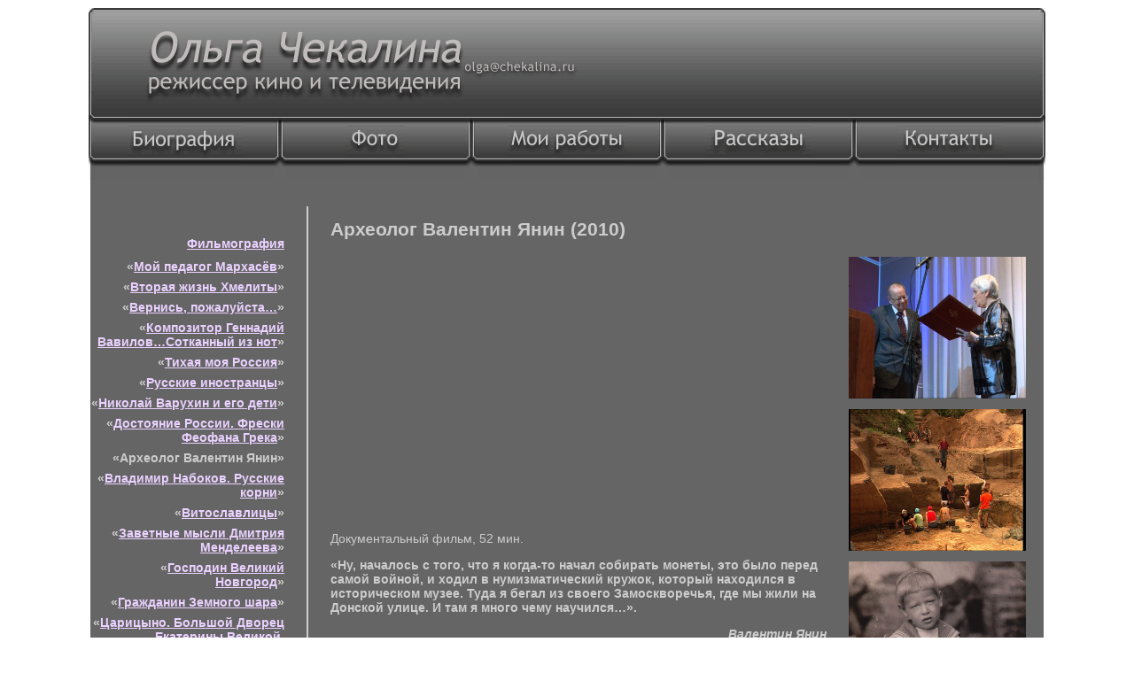

--- FILE ---
content_type: text/html; charset=utf-8
request_url: http://chekalina.ru/films/yanin
body_size: 4850
content:
<!DOCTYPE html PUBLIC "-//W3C//DTD XHTML 1.0 Transitional//EN" "http://www.w3.org/TR/xhtml1/DTD/xhtml1-transitional.dtd">
<html xmlns="http://www.w3.org/1999/xhtml">
<head>
  <!-- Global site tag (gtag.js) - Google Analytics -->
<script async src="https://www.googletagmanager.com/gtag/js?id=UA-126267304-1"></script>
<script>
  window.dataLayer = window.dataLayer || [];
  function gtag(){dataLayer.push(arguments);}
  gtag('js', new Date());

  gtag('config', 'UA-126267304-1');
</script>

<meta name="yandex-verification" content="c9ba2a2531c9438a" />
<meta http-equiv="Content-Type" content="text/html; charset=windows-1251" />
<title>Ольга Чекалина - независимый кинорежиссер</title>
<style type="text/css">
<!--
a {
        border-top-width: 0px;
        border-right-width: 0px;
        border-bottom-width: 0px;
        border-left-width: 0px;
        border-top-style: none;
        border-right-style: none;
        border-bottom-style: none;
        border-left-style: none;
}
-->
</style>
<style type="text/css">
<!--
a:link {
        color: #EAD1FF;
        text-decoration: underline;
}
a:visited {
        text-decoration: underline;
        color: #EAD1FF;
}
a:hover {
        text-decoration: none;
        color: #CC99FF;
}
a:active {
        text-decoration: underline;
        color: #FFFFFF;
}
-->
</style>
<link href="http://chekalina.ru/static/main.css" rel="stylesheet" type="text/css" />
</head>


<body>
<!--Rating@Mail.ru COUNTER--><script language="JavaScript" type="text/javascript"><!--
d=document;var a='';a+=';r='+escape(d.referrer)
js=10//--></script><script language="JavaScript1.1" type="text/javascript"><!--
a+=';j='+navigator.javaEnabled()
js=11//--></script><script language="JavaScript1.2" type="text/javascript"><!--
s=screen;a+=';s='+s.width+'*'+s.height
a+=';d='+(s.colorDepth?s.colorDepth:s.pixelDepth)
js=12//--></script><script language="JavaScript1.3" type="text/javascript"><!--
js=13//--></script><script language="JavaScript" type="text/javascript"><!--
d.write('<IMG src="http://dd.c4.b3.a1.top.list.ru/counter'+
'?id=1264979;js='+js+a+';rand='+Math.random()+
'" height=1 width=1/>')
if(11<js)d.write('<'+'!-- ')//--></script><noscript><img
src="http://dd.c4.b3.a1.top.list.ru/counter?js=na;id=1264979"
height=1 width=1 alt=""/></noscript><script language="JavaScript" type="text/javascript"><!--
if(11<js)d.write('--'+'>')//--></script><!--/COUNTER-->
<center>
<table width="1080" border="0" cellspacing="0" cellpadding="0">
  <tr>
    <td height="119" width="7" background="http://chekalina.ru/static/img/big-left.gif">&nbsp;</td>
    <td height="119" width="50" background="http://chekalina.ru/static/img/big-center.gif">&nbsp;</td>
    <td width="500" height="119" valign="top" background="http://chekalina.ru/static/img/head.gif"><a href="mailto:olga@chekalina.ru"><img src="http://chekalina.ru/static/img/space.gif" width="130" height="20" hspace="0" vspace="0" border="0" align="right" class="mail" /></a></td>
    <td height="119" width="519" background="http://chekalina.ru/static/img/big-center.gif">&nbsp;</td>
    <td height="119" width="7" background="http://chekalina.ru/static/img/big-right.gif">&nbsp;</td>
  </tr>
</table>
<table width="1080" border="0" cellspacing="0" cellpadding="0">
  <tr valign="top">
    <td width="7" height="75" background="http://chekalina.ru/static/img/button-left-l.gif">&nbsp;</td>
    <td width="202" background="http://chekalina.ru/static/img/button-center.gif"><center><a href="http://chekalina.ru/bio/"><img border="0" src="http://chekalina.ru/static/img/bio.gif"></a> 
    </center></td>
    <td width="7" background="http://chekalina.ru/static/img/button-right.gif">&nbsp;</td>
        
    <td width="7" height="75" background="http://chekalina.ru/static/img/button-left.gif">&nbsp;</td>
    <td width="202" background="http://chekalina.ru/static/img/button-center.gif"><center><a href="http://chekalina.ru/photo/"><img border="0" src="http://chekalina.ru/static/img/photo.gif"></a> 
    </center></td>
    <td width="7" background="http://chekalina.ru/static/img/button-right.gif">&nbsp;</td>
    
    <td width="7" background="http://chekalina.ru/static/img/button-left.gif">&nbsp;</td>
    <td width="202" background="http://chekalina.ru/static/img/button-center.gif"><center><a href="http://chekalina.ru/filmography/"><img src="http://chekalina.ru/static/img/film.gif" border="0"></a> 
    </center></td>
    <td width="7" background="http://chekalina.ru/static/img/button-right.gif">&nbsp;</td>
    
    <td width="7" background="http://chekalina.ru/static/img/button-left.gif">&nbsp;</td>
    <td width="202" background="http://chekalina.ru/static/img/button-center.gif"><center><a href="http://chekalina.ru/stories/"><img src="http://chekalina.ru/static/img/stories.gif" border="0"></a> 
    </center></td>
    <td width="7" background="http://chekalina.ru/static/img/button-right.gif">&nbsp;</td>
        
    <td width="7" background="http://chekalina.ru/static/img/button-left.gif">&nbsp;</td>
    <td width="202" background="http://chekalina.ru/static/img/button-center.gif"><center><a href="http://chekalina.ru/contacts/"><img border="0" src="http://chekalina.ru/static/img/contacts.gif"></a> 
    </center></td>
    <td width="7" background="http://chekalina.ru/static/img/button-right-r.gif">&nbsp;</td>

  </tr>
</table>
<table width="1076" border="0" cellspacing="0" cellpadding="0">
  
<tr bgcolor="656565">
    <td class="content"  valign="top" bgcolor="656565">
                  <table width="1076" cellpadding="0" cellspacing="0" border="0">
                            <tr>
                <td class="menu" width="125">
                    <!-- movie list navigation --> 
                    <ul class="navigation">
                        <div align="right" style="padding-bottom:10px"><a href="../filmography/">Фильмография</a></div>
                        
                            <li>&laquo;<a href="../films/marhasev">Мой педагог Мархасёв</a>&raquo;</li>
                            
                            
                        <!-- /movie list navigation -->
                        
                            <li>&laquo;<a href="../films/hmelita">Вторая жизнь Хмелиты</a>&raquo;</li>
                            
                            
                        <!-- /movie list navigation -->
                        
                            <li>&laquo;<a href="../films/vernis">Вернись, пожалуйста…</a>&raquo;</li>
                            
                            
                        <!-- /movie list navigation -->
                        
                            <li>&laquo;<a href="../films/vavilov">Композитор Геннадий Вавилов…Сотканный из нот</a>&raquo;</li>
                            
                            
                        <!-- /movie list navigation -->
                        
                            <li>&laquo;<a href="../films/tihaya-moya-rossia">Тихая моя Россия</a>&raquo;</li>
                            
                            
                        <!-- /movie list navigation -->
                        
                            <li>&laquo;<a href="../films/russkie-inostrancy">Русские иностранцы</a>&raquo;</li>
                            
                            
                        <!-- /movie list navigation -->
                        
                            <li>&laquo;<a href="../films/varuhin">Николай Варухин и его дети</a>&raquo;</li>
                            
                            
                        <!-- /movie list navigation -->
                        
                            <li>&laquo;<a href="../films/feofan-grek">Достояние России. Фрески Феофана Грека</a>&raquo;</li>
                            
                            
                        <!-- /movie list navigation -->
                        
                            <li>&laquo;Археолог Валентин Янин&raquo;</li>
                        <!-- /movie list navigation -->
                        
                            <li>&laquo;<a href="../films/nabokov">Владимир Набоков. Русские корни</a>&raquo;</li>
                            
                            
                        <!-- /movie list navigation -->
                        
                            <li>&laquo;<a href="../films/vitoslavlicy">Витославлицы</a>&raquo;</li>
                            
                            
                        <!-- /movie list navigation -->
                        
                            <li>&laquo;<a href="../films/mendeleev">Заветные мысли Дмитрия Менделеева</a>&raquo;</li>
                            
                            
                        <!-- /movie list navigation -->
                        
                            <li>&laquo;<a href="../films/novgorod">Господин Великий Новгород</a>&raquo;</li>
                            
                            
                        <!-- /movie list navigation -->
                        
                            <li>&laquo;<a href="../films/aitmatov">Гражданин Земного шара</a>&raquo;</li>
                            
                            
                        <!-- /movie list navigation -->
                        
                            <li>&laquo;<a href="../films/zarytzino2">Царицыно. Большой Дворец Екатерины Великой. Открытие</a>&raquo;</li>
                            
                            
                        <!-- /movie list navigation -->
                        
                            <li>&laquo;<a href="../films/zarytzino">Царицыно. Большой Дворец Екатерины Великой</a>&raquo;</li>
                            
                            
                        <!-- /movie list navigation -->
                        
                            <li>&laquo;<a href="../films/tiptoe">На цыпочках</a>&raquo;</li>
                            
                            
                        <!-- /movie list navigation -->
                        
                            <li>&laquo;<a href="../films/astafiev">В. П. Астафьев. Посвящение</a>&raquo;</li>
                            
                            
                        <!-- /movie list navigation -->
                        
                            <li>&laquo;<a href="../films/uchastok">На страже участка</a>&raquo;</li>
                            
                            
                        <!-- /movie list navigation -->
                        
                            <li>&laquo;<a href="../films/prodolzhenie">Продолжение следует</a>&raquo;</li>
                            
                            
                        <!-- /movie list navigation -->
                        
                            <li>&laquo;<a href="../films/struna">Струна</a>&raquo;</li>
                            
                            
                        <!-- /movie list navigation -->
                        
                            <li>&laquo;<a href="../films/beast">Проклятие зверя</a>&raquo;</li>
                            
                            
                        <!-- /movie list navigation -->
                        
                            <li>&laquo;<a href="../films/kolobov">Наедине с Колобовым</a>&raquo;</li>
                            
                            
                        <!-- /movie list navigation -->
                    </ul>
                </td>
                <td width="500" class="article">


                        <h1>Археолог Валентин Янин (2010)</h1>
                        <div><iframe width="560" height="315" src="https://www.youtube.com/embed/J5WMWuOQy-Q" frameborder="0" allow="accelerometer; autoplay; encrypted-media; gyroscope; picture-in-picture" allowfullscreen></iframe>

<p>Документальный фильм, 52 мин.</p>

<b><p>«Ну, началось с того, что я когда-то начал собирать монеты, это было перед самой войной, и ходил в нумизматический кружок, который находился в историческом музее. Туда я бегал из своего Замоскворечья, где мы жили на Донской улице. И там я много чему научился…».</p>

<div class="signature">Валентин Янин</div></b>
 
<p>Документальный фильм рассказывает о жизненном пути выдающегося Российского археолога, действительного члена Российской Академии Наук Валентина Лаврентьевича Янина.</p>

<p>В.Янин рассказывает о своем детстве, увлечении археологией, учебе в МГУ, работе в Великом Новгороде, с которым связана вся его жизнь.</p>

<p>Съемки проходили в Московской квартире В.Янина, в Великом Новгороде, в Центре организации археологических исследований, на археологических раскопах города. В фильме принимают участие коллеги и ученики В.Янина.</p>

<p>Фильм-участник XIV Всероссийского фестиваля  исторических фильмов «ВЕЧЕ» в Великом Новгороде и Новгородской области. 3-7 декабря 2020 года. Фильм участвовал в программе спецпоказов кинофестиваля: «Памяти профессора Валентина Янина»(1929-2020)</p></div>

                    <hr width="100%" size="2" color="#CCCCCC" style="background-color:#CCCCCC">
                    <br />
                    Над фильмом работали<br /><br />
                    <table width="100%" border="0" cellspacing="0" cellpadding="0">
                      <tr>
                        <td class="crew-titles">Авторы сценария	</td>
                        <td class="crew-names">Ольга Попова<br/>Ольга Чекалина</td>
                      </tr>
                      
                      <tr>
                        <td class="crew-titles">Режиссер</td>
                        <td class="crew-names">Ольга Чекалина</td>
                      </tr>
                      
                      <tr>
                        <td class="crew-titles">Оператор</td>
                        <td class="crew-names">Александр Зайцев
</td>
                      </tr>
                      
                      <tr>
                        <td class="crew-titles">Режиссер монтажа	</td>
                        <td class="crew-names">Кирилл Попов
</td>
                      </tr>
                      
                      <tr>
                        <td class="crew-titles">Звукорежиссер</td>
                        <td class="crew-names">Илья Трусковский
</td>
                      </tr>
                      
                      <tr>
                        <td class="crew-titles">Ассистент оператора	</td>
                        <td class="crew-names">Кирилл Попов
</td>
                      </tr>
                      
                      <tr>
                        <td class="crew-titles">Исполнительные продюсеры</td>
                        <td class="crew-names">Диана Нозик<br/>Ольга Попова</td>
                      </tr>
                      
                      <tr>
                        <td class="crew-titles">Генеральный продюсер	</td>
                        <td class="crew-names">Наталья Семина</td>
                      </tr>
                      
                    </table>
                    <br />
                    <hr width="100%" size="2" color="#CCCCCC" style="background-color:#CCCCCC">
                    <br />
                    <span class="comment"><p>При Государственной финансовой поддержке Министерства культуры РФ.

Кинокомпания «Тигр», 2010 год</p></span>
                    <hr width="100%" size="2" color="#CCCCCC" style="background-color:#CCCCCC">
                    <br />
                    <div><a target="_blank" href="http://www.chekalina.ru/static/movies/yanin/extra/01.jpg"><img class="cap" border="0" width=530 src="http://www.chekalina.ru/static/movies/yanin/extra/01.jpg"></a>

<br/><br/>

<a target="_blank" href="http://www.chekalina.ru/static/movies/yanin/extra/02.jpg"><img class="cap" border="0" width=530 src="http://www.chekalina.ru/static/movies/yanin/extra/02.jpg"></a>

<br/><br/>

<a target="_blank" href="http://www.chekalina.ru/static/movies/yanin/extra/03.jpg"><img class="cap" border="0" width=530 src="http://www.chekalina.ru/static/movies/yanin/extra/03.jpg"></a>

<br/><br/></div>
                </td>
                    <td width="200" class="screenshots">
                    
                         <a target="_blank" href="http://chekalina.ru/static/movies/yanin/f01.jpg"><img width="200" class="cap" src="http://chekalina.ru/static/movies/yanin/f01.jpg"></a><br />
                    
                         <a target="_blank" href="http://chekalina.ru/static/movies/yanin/f02.jpg"><img width="200" class="cap" src="http://chekalina.ru/static/movies/yanin/f02.jpg"></a><br />
                    
                         <a target="_blank" href="http://chekalina.ru/static/movies/yanin/f03.jpg"><img width="200" class="cap" src="http://chekalina.ru/static/movies/yanin/f03.jpg"></a><br />
                    
                         <a target="_blank" href="http://chekalina.ru/static/movies/yanin/f04.jpg"><img width="200" class="cap" src="http://chekalina.ru/static/movies/yanin/f04.jpg"></a><br />
                    
                         <a target="_blank" href="http://chekalina.ru/static/movies/yanin/f05.jpg"><img width="200" class="cap" src="http://chekalina.ru/static/movies/yanin/f05.jpg"></a><br />
                    
                         <a target="_blank" href="http://chekalina.ru/static/movies/yanin/f06.jpg"><img width="200" class="cap" src="http://chekalina.ru/static/movies/yanin/f06.jpg"></a><br />
                    
                         <a target="_blank" href="http://chekalina.ru/static/movies/yanin/f07.jpg"><img width="200" class="cap" src="http://chekalina.ru/static/movies/yanin/f07.jpg"></a><br />
                    
                         <a target="_blank" href="http://chekalina.ru/static/movies/yanin/f08.jpg"><img width="200" class="cap" src="http://chekalina.ru/static/movies/yanin/f08.jpg"></a><br />
                    
                         <a target="_blank" href="http://chekalina.ru/static/movies/yanin/f09.jpg"><img width="200" class="cap" src="http://chekalina.ru/static/movies/yanin/f09.jpg"></a><br />
                    
                         <a target="_blank" href="http://chekalina.ru/static/movies/yanin/f10.jpg"><img width="200" class="cap" src="http://chekalina.ru/static/movies/yanin/f10.jpg"></a><br />
                    
                         <a target="_blank" href="http://chekalina.ru/static/movies/yanin/f11.jpg"><img width="200" class="cap" src="http://chekalina.ru/static/movies/yanin/f11.jpg"></a><br />
                    
                         <a target="_blank" href="http://chekalina.ru/static/movies/yanin/f12.jpg"><img width="200" class="cap" src="http://chekalina.ru/static/movies/yanin/f12.jpg"></a><br />
                    
                         <a target="_blank" href="http://chekalina.ru/static/movies/yanin/f13.jpg"><img width="200" class="cap" src="http://chekalina.ru/static/movies/yanin/f13.jpg"></a><br />
                    
                         <a target="_blank" href="http://chekalina.ru/static/movies/yanin/f14.jpg"><img width="200" class="cap" src="http://chekalina.ru/static/movies/yanin/f14.jpg"></a><br />
                    
                         <a target="_blank" href="http://chekalina.ru/static/movies/yanin/f15.jpg"><img width="200" class="cap" src="http://chekalina.ru/static/movies/yanin/f15.jpg"></a><br />
                    
                    </td>
            </tr>
            <tr>
                <td colspan="3">
                    <br/><hr align="left" width="96%" size="2" color="#CCCCCC" style="background-color:#CCCCCC">
                </td>
            </tr>









</table>
<table width="1076" border="0" cellspacing="0" cellpadding="0">
  <tr class="content">
    <td colspan="3">
      <br/>
    </td>
  </tr>
          <tr class="content">
                <td width="300px"></td>
          <td class="text">
                    &copy;Ольга Чекалина, © 2005-2023<br/><a href="mailto:olga@chekalina.ru">olga@chekalina.ru</a><br><br>
                    <!--<a href="http://www.master-ch.ru">Школа-студия «МАСТЕР»</a>-->
      </td>
                <td class="article">
          
      </td>
  </tr>
</table>
</center>                               
                                                
</body>
</html>


--- FILE ---
content_type: text/css
request_url: http://chekalina.ru/static/main.css
body_size: 3474
content:
.navigation {
	font-family: Helvetica, sans-serif;
	font-size: 14px;
	color: #CCCCCC;
	padding-top: 20px;
	padding-right: 25px;
	padding-bottom: 20px;
	padding-left: 0px;
	font-weight: bold;
	text-align: right;
}
.crew-titles {
	font-style: italic;
	text-align: left;
	width: 50%;
	vertical-align: top;
	padding-bottom: 3px;
	border-bottom-width: 1px;
	border-bottom-style: solid;
	border-bottom-color: #797979;
}
.screenshots {
	width: 124px;
	text-align: right;
	vertical-align: top;
	padding-top: 57px;
	padding-right: 20px;
	padding-left: 0px;
	border-top-color: #999999;
}
.cap {
	margin-bottom: 12px;
}


.crew-names {
	text-align: right;
	width: 50%;
	padding-bottom: 3px;
	border-bottom-width: 1px;
	border-bottom-style: solid;
	border-bottom-color: #797979;
}
.comment {
	font-size: 10px;
}



.menu {
	width: 250px;
	border-right-width: 2px;
	border-top-style: none;
	border-right-style: solid;
	border-bottom-style: none;
	border-left-style: none;
	border-right-color: #CCCCCC;
	vertical-align: top;
}
p {
	padding-top: 0px;
	margin-top: 0px;
	
}

.signature {
	font-style: italic;
	text-align: right;
	padding-bottom: 12px;
}

.content .article {
	padding-top: 0px;
	vertical-align: top;
	font-family: Helvetica, sans-serif;
	color: #CCCCCC;
	font-size: 14px;
	font-style: normal;
	padding-left: 25px;
	padding-right: 25px;
	padding-bottom: 0px;
	text-align: left;
	
}
.text {
	margin: 0px;
	padding-top: 0px;
	padding-right: 25px;
	padding-bottom: 0px;
	padding-left: 0px;
	width: 400px;
	color: #CCCCCC;
	font-family: Helvetica, sans-serif;
	font-size: 14px;
	vertical-align: top;
}
.content .menu .navigation li {
	list-style-type: none;
	padding-bottom: 7px;
	font-family: Helvetica;
}

.navigation-header {
	list-style-type: none;
	padding-bottom: 0px;
	font-family: Helvetica;
	font-size: 14px;
	color: #CCCCCC;
	
	padding-right: 0px;
	
	padding-left: 0px;
	font-weight: bold;
	text-align: right;
}

.screenshots-articled {

	width: 100px;
	text-align: right;
	vertical-align: top;
	padding-top: 4px;
	padding-right: 25px;
	padding-left: 0px;
	border-top-color: #999999;
}
.content .article2 {

	padding-top: 0px;
	vertical-align: top;
	font-family: Arial, Helvetica, sans-serif;
	color: #CCCCCC;
	font-size: 16px;
	font-style: normal;
	padding-left: 25px;
	padding-right: 30px;
	padding-bottom: 0px;
	text-align: left;
}

.article2 p {
	text-indent: 30px;
}

.content h1 {
	font-family: Helvetica, sans-serif;
	font-size: 21px;
	text-align: left;
	padding-top: 0px;
}
.content .article3 {


	padding-top: 0px;
	vertical-align: top;
	font-family: Helvetica, sans-serif;
	color: #CCCCCC;
	font-size: 14px;
	font-style: normal;
	padding-left: 25px;
	padding-right: 0px;
	padding-bottom: 0px;
	text-align: left;
	width: 555px;
}
.left {
	width: 260px;
	border-right-width: 2px;
	border-top-style: none;
	border-right-style: solid;
	border-bottom-style: none;
	border-left-style: none;
	border-right-color: #CCCCCC;
	vertical-align: top;
	padding-right: 0px;
	padding-left: 0px;
	padding-top: 80px;
	text-align: right;
}
.foto {
	border: 1px solid #CCCCCC;
	margin-right: 30px;
	margin-left: 30px;
}
.mail {
	padding-top: 0px;
	padding-right: 0px;
	padding-bottom: 0px;
	padding-left: 0px;
	margin-top: 57px;
	margin-right: 5px;
	margin-bottom: 0px;
	margin-left: 0px;
}
.content {
	background-color: #656565;
	
	margin: 0px;
	padding-top: 30px;
	padding-right: 0px;
	padding-bottom: 50px;
	text-align: left;
}
.head {
	margin-top: 20px;
	margin-left: 10px;
}
